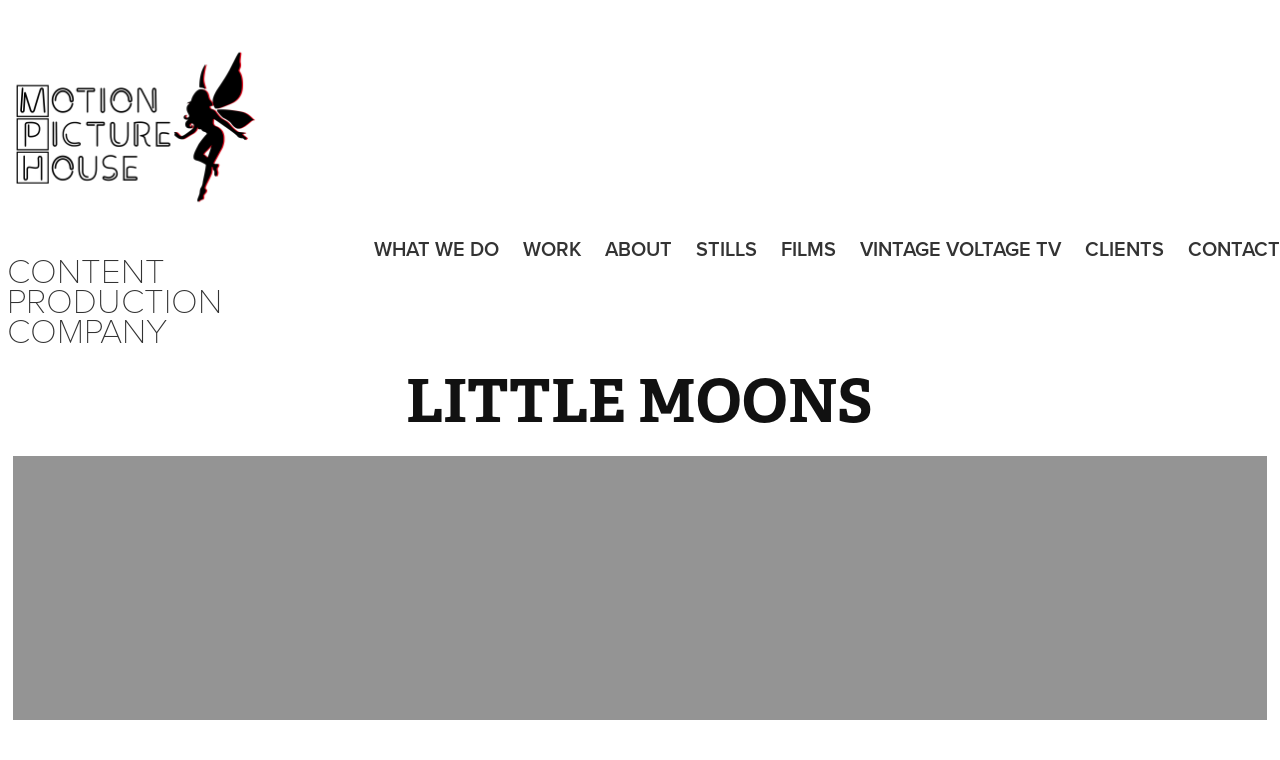

--- FILE ---
content_type: text/html; charset=utf-8
request_url: https://mphfilm.com/little-moons
body_size: 3184
content:
<!DOCTYPE HTML>
<html lang="en-US">
<head>
  <meta charset="UTF-8" />
  <meta name="viewport" content="width=device-width, initial-scale=1" />
      <meta name="keywords"  content="Branded content production,Content production company,Creating compelling content,AWARD WINNING PRODUCTION,COMPANY" />
      <meta name="description"  content="From filming to post-production with services including sound design &amp; animation. We specialise in corporate videos, brand films &amp; promotional content in Surrey" />
      <meta name="twitter:card"  content="summary_large_image" />
      <meta name="twitter:site"  content="@AdobePortfolio" />
      <meta  property="og:title" content="MPH Film | Content Production in Surrey - LITTLE MOONS" />
      <meta  property="og:description" content="From filming to post-production with services including sound design &amp; animation. We specialise in corporate videos, brand films &amp; promotional content in Surrey" />
      <meta  property="og:image" content="https://cdn.myportfolio.com/7aaa05d4-9614-40a5-a9b0-d1bf9f9068ab/a1ad8e2f-3df0-4563-b8f9-cc25361c02ac_rwc_0x13x2879x2251x2879.jpg?h=ee770b3578292994a51df7445a7c900b" />
      <meta name="google-site-verification" content="mRKokrk4wDhg-RwF9au9Xu8IoL71YOhTSPoXWpZfnJw">
        <link rel="icon" href="https://cdn.myportfolio.com/7aaa05d4-9614-40a5-a9b0-d1bf9f9068ab/0304764d-c599-4180-9cc8-3247af89be0b_carw_1x1x32.png?h=4ac427b22f8c069319ff6a1572d8adc9" />
        <link rel="apple-touch-icon" href="https://cdn.myportfolio.com/7aaa05d4-9614-40a5-a9b0-d1bf9f9068ab/8129fdfa-9f1e-498e-a2fd-075e78a55b33_carw_1x1x180.png?h=95cf36cf9661b2b06ecc280c730db530" />
      <link rel="stylesheet" href="/dist/css/main.css" type="text/css" />
      <link rel="stylesheet" href="https://cdn.myportfolio.com/7aaa05d4-9614-40a5-a9b0-d1bf9f9068ab/53e63561dc567174121236ba101d11b31765906098.css?h=e4dd98883b2c23296a70e199e240412e" type="text/css" />
    <link rel="canonical" href="https://mphfilm.com/little-moons" />
      <title>MPH Film | Content Production in Surrey - LITTLE MOONS</title>
    <script type="text/javascript" src="//use.typekit.net/ik/[base64].js?cb=35f77bfb8b50944859ea3d3804e7194e7a3173fb" async onload="
    try {
      window.Typekit.load();
    } catch (e) {
      console.warn('Typekit not loaded.');
    }
    "></script>
</head>
  <body class="transition-enabled">  <div class='page-background-video page-background-video-with-panel'>
  </div>
  <div class="js-responsive-nav">
    <div class="responsive-nav">
      <div class="close-responsive-click-area js-close-responsive-nav">
        <div class="close-responsive-button"></div>
      </div>
          <div class="nav-container">
            <nav data-hover-hint="nav">
      <div class="page-title">
        <a href="/what-we-do" >WHAT WE DO</a>
      </div>
                <div class="gallery-title"><a href="/work" >Work</a></div>
      <div class="page-title">
        <a href="/about-mph-film" >About</a>
      </div>
                <div class="gallery-title"><a href="/photos" >STILLS</a></div>
                <div class="gallery-title"><a href="/films-production" >FILMS</a></div>
      <div class="page-title">
        <a href="/vintage-voltage-tv" >VINTAGE VOLTAGE TV</a>
      </div>
      <div class="page-title">
        <a href="/clients" >CLIENTS</a>
      </div>
      <div class="page-title">
        <a href="/contact" >Contact</a>
      </div>
            </nav>
          </div>
    </div>
  </div>
  <div class="site-wrap cfix js-site-wrap">
    <div class="site-container">
      <div class="site-content e2e-site-content">
        <header class="site-header">
          <div class="logo-container">
              <div class="logo-wrap" data-hover-hint="logo">
                    <div class="logo e2e-site-logo-text logo-image  ">
    <a href="/work" class="image-normal image-link">
      <img src="https://cdn.myportfolio.com/7aaa05d4-9614-40a5-a9b0-d1bf9f9068ab/524b2f17-97fb-4c2d-acd6-07a95504f19c_rwc_0x0x8001x8001x4096.png?h=44882d174af2a30d742375c066d5fc8f" alt="MPH Films">
    </a>
</div>
<div class="logo-secondary logo-secondary-text ">
    <span class="preserve-whitespace">Content production company</span>
</div>

              </div>
  <div class="hamburger-click-area js-hamburger">
    <div class="hamburger">
      <i></i>
      <i></i>
      <i></i>
    </div>
  </div>
          </div>
              <div class="nav-container">
                <nav data-hover-hint="nav">
      <div class="page-title">
        <a href="/what-we-do" >WHAT WE DO</a>
      </div>
                <div class="gallery-title"><a href="/work" >Work</a></div>
      <div class="page-title">
        <a href="/about-mph-film" >About</a>
      </div>
                <div class="gallery-title"><a href="/photos" >STILLS</a></div>
                <div class="gallery-title"><a href="/films-production" >FILMS</a></div>
      <div class="page-title">
        <a href="/vintage-voltage-tv" >VINTAGE VOLTAGE TV</a>
      </div>
      <div class="page-title">
        <a href="/clients" >CLIENTS</a>
      </div>
      <div class="page-title">
        <a href="/contact" >Contact</a>
      </div>
                </nav>
              </div>
        </header>
        <main>
  <div class="page-container" data-context="page.page.container" data-hover-hint="pageContainer">
    <section class="page standard-modules">
        <header class="page-header content" data-context="pages" data-identity="id:p61e026f6a187cf3ce5f7b8d5606d1902810070e58dc51eb181066" data-hover-hint="pageHeader" data-hover-hint-id="p61e026f6a187cf3ce5f7b8d5606d1902810070e58dc51eb181066">
            <h1 class="title preserve-whitespace e2e-site-logo-text">LITTLE MOONS</h1>
            <p class="description"></p>
        </header>
      <div class="page-content js-page-content" data-context="pages" data-identity="id:p61e026f6a187cf3ce5f7b8d5606d1902810070e58dc51eb181066">
        <div id="project-canvas" class="js-project-modules modules content">
          <div id="project-modules">
              
              
              <div class="project-module module video project-module-video js-js-project-module">
    <div class="embed-dimensions" style="max-width: 1920px; max-height: 1080px; margin: 0 auto;">
    <div class="embed-aspect-ratio" style="padding-bottom: 56.25%; position: relative; height: 0px;">
        <iframe title="Video Player" class="embed-content" src="https://www-ccv.adobe.io/v1/player/ccv/4UBwky4IECj/embed?bgcolor=%23191919&lazyLoading=true&api_key=BehancePro2View" frameborder="0" allowfullscreen style="position: absolute; top: 0; left: 0; width: 100%; height: 100%;"></iframe>
    </div>
    </div>

</div>

              
              
              
              
              
              
              
              
              
              
              
              
              <div class="project-module module text project-module-text align- js-project-module e2e-site-project-module-text">
  <div class="rich-text js-text-editable module-text"><div>little moons ... </div></div>
</div>

              
              
              
              
          </div>
        </div>
      </div>
    </section>
        <section class="back-to-top" data-hover-hint="backToTop">
          <a href="#"><span class="arrow">&uarr;</span><span class="preserve-whitespace">Back to Top</span></a>
        </section>
        <a class="back-to-top-fixed js-back-to-top back-to-top-fixed-with-panel" data-hover-hint="backToTop" data-hover-hint-placement="top-start" href="#">
          <svg version="1.1" id="Layer_1" xmlns="http://www.w3.org/2000/svg" xmlns:xlink="http://www.w3.org/1999/xlink" x="0px" y="0px"
           viewBox="0 0 26 26" style="enable-background:new 0 0 26 26;" xml:space="preserve" class="icon icon-back-to-top">
          <g>
            <path d="M13.8,1.3L21.6,9c0.1,0.1,0.1,0.3,0.2,0.4c0.1,0.1,0.1,0.3,0.1,0.4s0,0.3-0.1,0.4c-0.1,0.1-0.1,0.3-0.3,0.4
              c-0.1,0.1-0.2,0.2-0.4,0.3c-0.2,0.1-0.3,0.1-0.4,0.1c-0.1,0-0.3,0-0.4-0.1c-0.2-0.1-0.3-0.2-0.4-0.3L14.2,5l0,19.1
              c0,0.2-0.1,0.3-0.1,0.5c0,0.1-0.1,0.3-0.3,0.4c-0.1,0.1-0.2,0.2-0.4,0.3c-0.1,0.1-0.3,0.1-0.5,0.1c-0.1,0-0.3,0-0.4-0.1
              c-0.1-0.1-0.3-0.1-0.4-0.3c-0.1-0.1-0.2-0.2-0.3-0.4c-0.1-0.1-0.1-0.3-0.1-0.5l0-19.1l-5.7,5.7C6,10.8,5.8,10.9,5.7,11
              c-0.1,0.1-0.3,0.1-0.4,0.1c-0.2,0-0.3,0-0.4-0.1c-0.1-0.1-0.3-0.2-0.4-0.3c-0.1-0.1-0.1-0.2-0.2-0.4C4.1,10.2,4,10.1,4.1,9.9
              c0-0.1,0-0.3,0.1-0.4c0-0.1,0.1-0.3,0.3-0.4l7.7-7.8c0.1,0,0.2-0.1,0.2-0.1c0,0,0.1-0.1,0.2-0.1c0.1,0,0.2,0,0.2-0.1
              c0.1,0,0.1,0,0.2,0c0,0,0.1,0,0.2,0c0.1,0,0.2,0,0.2,0.1c0.1,0,0.1,0.1,0.2,0.1C13.7,1.2,13.8,1.2,13.8,1.3z"/>
          </g>
          </svg>
        </a>
  </div>
              <footer class="site-footer" data-hover-hint="footer">
                <div class="footer-text">
                  <a href="http://portfolio.adobe.com" target="_blank">© Copyright - MPH Film</a><br>
                </div>
              </footer>
        </main>
      </div>
    </div>
  </div>
</body>
<script type="text/javascript">
  // fix for Safari's back/forward cache
  window.onpageshow = function(e) {
    if (e.persisted) { window.location.reload(); }
  };
</script>
  <script type="text/javascript">var __config__ = {"page_id":"p61e026f6a187cf3ce5f7b8d5606d1902810070e58dc51eb181066","theme":{"name":"geometric"},"pageTransition":true,"linkTransition":true,"disableDownload":false,"localizedValidationMessages":{"required":"This field is required","Email":"This field must be a valid email address"},"lightbox":{"enabled":true,"color":{"opacity":0.94,"hex":"#fff"}},"cookie_banner":{"enabled":false}};</script>
  <script type="text/javascript" src="/site/translations?cb=35f77bfb8b50944859ea3d3804e7194e7a3173fb"></script>
  <script type="text/javascript" src="/dist/js/main.js?cb=35f77bfb8b50944859ea3d3804e7194e7a3173fb"></script>
</html>


--- FILE ---
content_type: text/html
request_url: https://www-ccv.adobe.io/v1/player/ccv/4UBwky4IECj/embed?bgcolor=%23191919&lazyLoading=true&api_key=BehancePro2View
body_size: 2394
content:
<!DOCTYPE html>
<html lang="en">
<head>
    <meta http-equiv="X-UA-Compatible" content="IE=edge">
    <!-- NREUM: (1) -->
    <meta http-equiv="Content-Type" content="text/html; charset=utf-8" />
    <meta name="viewport" content="initial-scale=1.0, maximum-scale=1.0, user-scalable=no, width=device-width" />
    <!-- change title to match the h1 heading -->
    <title>Creative Cloud Player (HLS-everywhere Player)</title>
    <script src="https://cdnjs.cloudflare.com/ajax/libs/jquery/3.4.1/jquery.min.js"></script>
    <script src="https://use.typekit.net/wna4qxf.js"></script>
    <script src="https://www-ccv.adobe.io/build42591845/resource/ccv/js/ingest.min.js"></script>
    <script src="https://cdnjs.cloudflare.com/ajax/libs/babel-polyfill/7.2.5/polyfill.min.js"></script>
    <script src="https://www-ccv.adobe.io/build42591845/resource/ccv/js/video.min.js"></script>
    <script src="https://www-ccv.adobe.io/build42591845/resource/ccv/js/videojs-media-sources.js"></script>
    <script src="https://www-ccv.adobe.io/build42591845/resource/ccv/js/ccv-betaplayer.min.js"></script>
    <script src="https://www-ccv.adobe.io/build42591845/resource/ccv/js/VisitorAPI.js"></script>
    <style type="text/css">
        html {
            overflow: hidden
        }
        body {
            width: 100%;
            height: 100%;
            margin: 0px;
            padding: 0px;
            display: block;
            font-family: adobe-clean, 'Helvetica Neue', Helvetica, Arial, sans-serif;
            overflow: hidden;
            position: absolute
        }
    </style>
    <script type="application/javascript">
        window.ccv$serverData = { "status": "ok", "rootDir": "https://www-ccv.adobe.io/build42591845/resource/ccv", "duration": 49.56, "settings_json": "json/default/config.json", "strings_json": "json/default/en.json", "ccvid": "4UBwky4IECj", "clientid": "default", "language": "en", "posterframe": "https://cdn-prod-ccv.adobe.com/4UBwky4IECj/image/4UBwky4IECj_poster.jpg?hdnts=st%3D1768579622%7Eexp%3D1768838822%7Eacl%3D%2Fshared_assets%2Fimage%2F*%21%2Fz%2F4UBwky4IECj%2Frend%2F*%21%2Fi%2F4UBwky4IECj%2Frend%2F*%21%2F4UBwky4IECj%2Frend%2F*%21%2F4UBwky4IECj%2Fimage%2F*%21%2F4UBwky4IECj%2Fcaptions%2F*%7Ehmac%3D31cad7858b6537c27953d51475e7edfbfa44bb326b218953c1daa04a15d8982f", "seriesthumbnail_sprite_url": "https://cdn-prod-ccv.adobe.com/4UBwky4IECj/image/4UBwky4IECj_sprite_0.jpg?hdnts=st%3D1768579622%7Eexp%3D1768838822%7Eacl%3D%2Fshared_assets%2Fimage%2F*%21%2Fz%2F4UBwky4IECj%2Frend%2F*%21%2Fi%2F4UBwky4IECj%2Frend%2F*%21%2F4UBwky4IECj%2Frend%2F*%21%2F4UBwky4IECj%2Fimage%2F*%21%2F4UBwky4IECj%2Fcaptions%2F*%7Ehmac%3D31cad7858b6537c27953d51475e7edfbfa44bb326b218953c1daa04a15d8982f", "thumbnail_per_sprite": 50, "total_number_of_sprites": 1, "series_thumbnail_frequency": 2, "series_thumbnail_width": 160, "series_thumbnail_height": 90, "displayThumbnails": true, "wwwhost": "https://www-ccv.adobe.io/v1/player/ccv/4UBwky4IECj?api_key=BehancePro2View", "info": "https://www-ccv.adobe.io/v1/player/ccv/4UBwky4IECj/info?api_key=BehancePro2View", "m3u8URL": "https://cdn-prod-ccv.adobe.com/4UBwky4IECj/rend/master.m3u8?hdnts=st%3D1768579622%7Eexp%3D1768838822%7Eacl%3D%2Fshared_assets%2Fimage%2F*%21%2Fz%2F4UBwky4IECj%2Frend%2F*%21%2Fi%2F4UBwky4IECj%2Frend%2F*%21%2F4UBwky4IECj%2Frend%2F*%21%2F4UBwky4IECj%2Fimage%2F*%21%2F4UBwky4IECj%2Fcaptions%2F*%7Ehmac%3D31cad7858b6537c27953d51475e7edfbfa44bb326b218953c1daa04a15d8982f", "mp4URL": "https://cdn-prod-ccv.adobe.com/4UBwky4IECj/rend/4UBwky4IECj_576.mp4?hdnts=st%3D1768579622%7Eexp%3D1768838822%7Eacl%3D%2Fshared_assets%2Fimage%2F*%21%2Fz%2F4UBwky4IECj%2Frend%2F*%21%2Fi%2F4UBwky4IECj%2Frend%2F*%21%2F4UBwky4IECj%2Frend%2F*%21%2F4UBwky4IECj%2Fimage%2F*%21%2F4UBwky4IECj%2Fcaptions%2F*%7Ehmac%3D31cad7858b6537c27953d51475e7edfbfa44bb326b218953c1daa04a15d8982f", "inputHeight": 1080, "inputWidth": 1920, "playCountBeacon": { "url": "https://www-ccv.adobe.io/v1/player/ccv/4UBwky4IECj/firstplay", "type": "POST", "headers": { "Content-Type": "application/json", "X-Api-Key": "BehancePro2View" }, "data": { "nonce": "qiRl+BEtVltnRwmmScB9SuGLl38=" } }, "playCountBeaconRetry": 1, "strings": { "%press_esc": "Press Esc to exit full screen mode.", "%error_has_occurred": "Sorry, there was a problem loading this video.", "%error_has_occurred_sub": "Please try refreshing the page.", "%conversion_in_progress": "We’re preparing your video.", "%conversion_in_progress_sub": "This page will refresh automatically when it’s ready. Or, check back shortly to see it.", "%invalid_video": "Sorry, we can’t find the video you’re looking for.", "%invalid_video_sub": "Please check that the URL was typed correctly. Or, the video may have been removed.", "%bad_video": "Sorry, we couldn’t prepare this video for playback.", "%bad_video_sub": "Please try uploading the video again. If that doesn’t help, there may be a probem with the file.", "%reload_video": "We’re almost done preparing your video.", "%reload_video_sub": "This page will refresh automatically when it’s ready. Or, check back shortly to see it.", "%removed_video": "This video no longer exists.", "%removed_video_sub": "Sorry, the video you’re looking for has been removed.", "%enable_flash_player": "Sorry, there was a problem loading this video.", "%enable_flash_player_sub": "Please try refreshing the page." }, "settings": { "COMMENTS": "The format of this file MUST match the definitions in ccv-player.d.ts. For validation use http://jsonlint.com.", "brightcove": { "bcid": "2679128769001", "playerid": "2727268340001", "playerkey": "AQ~~,AAACb7Se6nk~,ee7RfT0WJHLewwaRq30kZmTGY507rmYu", "rootdir": "", "theme": "default" }, "debugging": { "debug": "false", "log_info": "true", "log_warn": "true", "log_debug": "true", "log_error": "true" } }, "minframeWidth": 1024, "minframeHeight": 576 };
    </script>
    <link href="https://www-ccv.adobe.io/build42591845/resource/ccv/css/video-js.css" rel="stylesheet"/>
    <link href="https://www-ccv.adobe.io/build42591845/resource/ccv/css/ccv-player.min.css" rel="stylesheet" type="text/css" />
</head>
<body>
<video id="video-js"  preload="none" playsinline class="video-js" data-poster="https://cdn-prod-ccv.adobe.com/4UBwky4IECj/image/4UBwky4IECj_poster.jpg?hdnts=st%3D1768579622%7Eexp%3D1768838822%7Eacl%3D%2Fshared_assets%2Fimage%2F*%21%2Fz%2F4UBwky4IECj%2Frend%2F*%21%2Fi%2F4UBwky4IECj%2Frend%2F*%21%2F4UBwky4IECj%2Frend%2F*%21%2F4UBwky4IECj%2Fimage%2F*%21%2F4UBwky4IECj%2Fcaptions%2F*%7Ehmac%3D31cad7858b6537c27953d51475e7edfbfa44bb326b218953c1daa04a15d8982f"
       data-seriesthumbnail_sprite_url="https://cdn-prod-ccv.adobe.com/4UBwky4IECj/image/4UBwky4IECj_sprite_0.jpg?hdnts=st%3D1768579622%7Eexp%3D1768838822%7Eacl%3D%2Fshared_assets%2Fimage%2F*%21%2Fz%2F4UBwky4IECj%2Frend%2F*%21%2Fi%2F4UBwky4IECj%2Frend%2F*%21%2F4UBwky4IECj%2Frend%2F*%21%2F4UBwky4IECj%2Fimage%2F*%21%2F4UBwky4IECj%2Fcaptions%2F*%7Ehmac%3D31cad7858b6537c27953d51475e7edfbfa44bb326b218953c1daa04a15d8982f" data-series_thumbnail_frequency="2"
       data-series_thumbnail_width="160" data-series_thumbnail_height="90"
       data-thumbnail_per_sprite="50" data-total_number_of_sprites="1"
       data-status="ok" data-rootdir="https://www-ccv.adobe.io/build42591845/resource/ccv" data-duration="49.56" data-displayThumbnails="true"
       data-environ="embed" data-settings_json="json/default/config.json" data-strings_json="json/default/en.json" data-secure="true"
       data-ccvid="4UBwky4IECj" data-clientid="default" data-mediatoken="hdnts=st=1768579622~exp=1768838822~acl=/shared_assets/image/*!/z/4UBwky4IECj/rend/*!/i/4UBwky4IECj/rend/*!/4UBwky4IECj/rend/*!/4UBwky4IECj/image/*!/4UBwky4IECj/captions/*~hmac=31cad7858b6537c27953d51475e7edfbfa44bb326b218953c1daa04a15d8982f"
       data-wwwhost="https://www-ccv.adobe.io/v1/player/ccv/4UBwky4IECj?api_key=BehancePro2View" data-inputWidth="1920" data-inputHeight="1080" data-debug="" data-env="prod"
       data-clientappname="behance_portfolio" src="">
 	<source src="https://cdn-prod-ccv.adobe.com/4UBwky4IECj/rend/master.m3u8?hdnts=st%3D1768579622%7Eexp%3D1768838822%7Eacl%3D%2Fshared_assets%2Fimage%2F*%21%2Fz%2F4UBwky4IECj%2Frend%2F*%21%2Fi%2F4UBwky4IECj%2Frend%2F*%21%2F4UBwky4IECj%2Frend%2F*%21%2F4UBwky4IECj%2Fimage%2F*%21%2F4UBwky4IECj%2Fcaptions%2F*%7Ehmac%3D31cad7858b6537c27953d51475e7edfbfa44bb326b218953c1daa04a15d8982f" type="application/x-mpegURL">
	<source src="https://cdn-prod-ccv.adobe.com/4UBwky4IECj/rend/4UBwky4IECj_576.mp4?hdnts=st%3D1768579622%7Eexp%3D1768838822%7Eacl%3D%2Fshared_assets%2Fimage%2F*%21%2Fz%2F4UBwky4IECj%2Frend%2F*%21%2Fi%2F4UBwky4IECj%2Frend%2F*%21%2F4UBwky4IECj%2Frend%2F*%21%2F4UBwky4IECj%2Fimage%2F*%21%2F4UBwky4IECj%2Fcaptions%2F*%7Ehmac%3D31cad7858b6537c27953d51475e7edfbfa44bb326b218953c1daa04a15d8982f" type="video/mp4">

</video>
</body>
</html>
